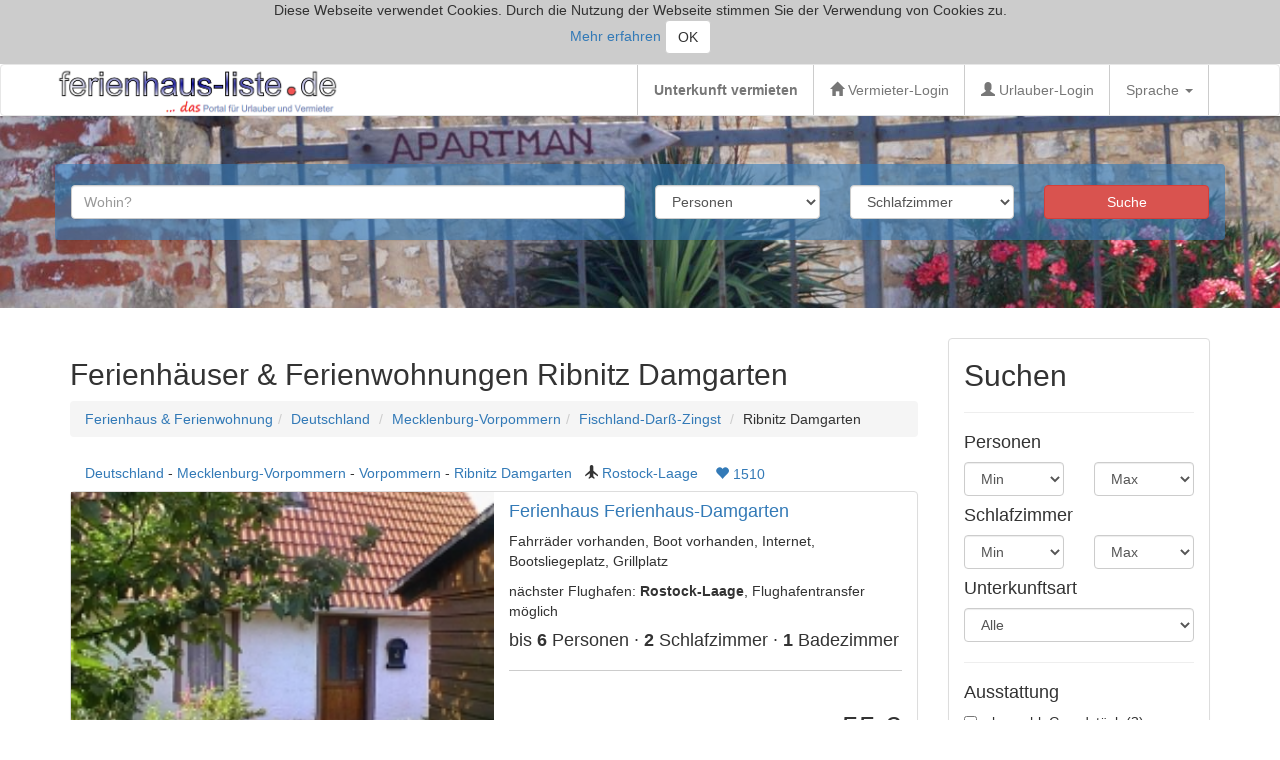

--- FILE ---
content_type: text/html; charset=UTF-8
request_url: https://ferienhaus-liste.de/liste.php?sort=Ribnitz%20Damgarten&gebietnr=1510
body_size: 13129
content:
  
<!DOCTYPE html PUBLIC "-//W3C//DTD HTML 4.01 Transitional//EN">
<html lang="de">
<head>
	<meta http-equiv="content-type" content="text/html; charset=utf-8">
	<meta http-equiv="Content-Language" content="de">

	<title>Ferienwohnung Ferienhaus Ribnitz Damgarten Deutschland Mecklenburg-Vorpommern Vorpommern</title>
	<META NAME="description" CONTENT="Ribnitz Damgarten bietet günstige private Ferienhäuser und Ferienwohnungen. In Vorpommern Mecklenburg-Vorpommern Deutschland mieten Sie günstig eine Privatunterkunft ,">
	<META NAME="keywords" lang="de" CONTENT="ferienhaus Ribnitz Damgarten, ferienwohnung Ribnitz Damgarten, villa Ribnitz Damgarten, bauernhof Ribnitz Damgarten, Landhaus Ribnitz Damgarten, ferienzimmer Ribnitz Damgarten, hotel Ribnitz Damgarten, pension 
	Ribnitz Damgarten, hütte Ribnitz Damgarten, chalet Ribnitz Damgarten, camping Ribnitz Damgarten, unterkunft Ribnitz Damgarten, privatunterkunft Ribnitz Damgarten, mieten, buchen, günstig">

	<meta name="author" content="Ferienhaus-Liste.de">
	<meta name="language" content="de">
	<meta name="robots" content="index, follow">
	<meta name="revisit-after" content="2 days">
	<meta name="page-topic" content="Touristik, Reisen, Ferienhaus">
	<meta name="audience" content="Alle">
	<meta name="classification" content="Ferienhaus, Ferienwohnung, Unterkunft, Urlaub">
	
	<meta property="og:url"           content="https://ferienhaus-liste.de//liste.php?sort=Ribnitz%20Damgarten&gebietnr=1510">
	<meta property="og:type"          content="hotel">
	<meta property="og:title"         content="Ferienwohnung Ferienhaus Ribnitz Damgarten Deutschland Mecklenburg-Vorpommern Vorpommern">
	<meta property="og:description"   content="Ribnitz Damgarten bietet günstige private Ferienhäuser und Ferienwohnungen. In Vorpommern Mecklenburg-Vorpommern Deutschland mieten Sie günstig eine Privatunterkunft ,">
	<meta property="og:image"         content="https://ferienhaus-liste.de/bild/logo.png">
	
	<link rel="shortcut icon" type="image/x-icon" href="favicon.ico">
	<link rel="apple-touch-icon" sizes="120x120" href="/apple-touch-icon-120x120-precomposed.png">
	<link rel="apple-touch-icon" sizes="152x152" href="/apple-touch-icon-152x152-precomposed.png">
		<link rel="alternate" hreflang="de" href="https://ferienhaus-liste.de/liste.php?sort=Ribnitz Damgarten">
		<link rel="alternate" hreflang="en" href="https://ferienhaus-liste.de/en/sp_liste.php?sort=Ribnitz Damgarten">
		<link rel="alternate" hreflang="hr" href="https://ferienhaus-liste.de/hr/sp_liste.php?sort=Ribnitz Damgarten">
		<link rel="alternate" hreflang="fr" href="https://ferienhaus-liste.de/fr/sp_liste.php?sort=Ribnitz Damgarten">
		<link rel="alternate" hreflang="it" href="https://ferienhaus-liste.de/it/sp_liste.php?sort=Ribnitz Damgarten">
		<link rel="alternate" hreflang="lt" href="https://ferienhaus-liste.de/lt/sp_liste.php?sort=Ribnitz Damgarten">
		<link rel="alternate" hreflang="pl" href="https://ferienhaus-liste.de/pl/sp_liste.php?sort=Ribnitz Damgarten">
		<link rel="alternate" hreflang="sk" href="https://ferienhaus-liste.de/sk/sp_liste.php?sort=Ribnitz Damgarten">
		<link rel="alternate" hreflang="cs" href="https://ferienhaus-liste.de/cs/sp_liste.php?sort=Ribnitz Damgarten">
	<meta name="viewport" content="width=device-width, initial-scale=1">
	<link rel="stylesheet" href="js/bootstrap-3.3.6-dist/css/bootstrap.min.css">
	<link rel="stylesheet" href="js/jquery-ui-themes-1.11.4/themes/smoothness/jquery-ui.css">
	<link href="js/shariff-1.24.1/shariff.complete.css" rel="stylesheet">

	<style type="text/css">
		.carousel-inner > .item > img,
		.carousel-inner > .item > a > img {
			//width: 80%;
			margin: auto;
		}

		@media only screen and (min-width:300px) and (max-width: 479px) {
			.galleryhoehe img {
				width: auto;
				height: 240px;
				min-height: 240px;
				max-height: 240px;
			}
			.item img {
				width: auto;
				height: 240px;
			}
		}

		@media only screen and (min-width:480px) and (max-width: 767px) {
			.galleryhoehe img {
				width: auto;
				height: 300px;
				min-height: 300px;
				max-height: 300px;
				//overflow:hidden;
			}
			.item img {
				width: auto;
				height: 300px;
			}
		}

		@media only screen and (min-width:768px) and (max-width: 1023px) { 
			.galleryhoehe img {
				width: auto;
				height: 460px;
				min-height: 460px;
				max-height: 460px;
				//overflow:hidden;
			}
			.item img {
				width: auto;
				height: 460px;
			}
		}	

		@media only screen and (min-width: 1024px) and (max-width: 1279px) {
			.galleryhoehe img {
				width: auto;
				height: 600px;
				min-height: 600px;
				max-height: 600px;
				//overflow:hidden;
			}
			.item img {
				width: auto;
				height: 600px;
			}
			.caption-bottom-left {
				margin-left: 50px;
			}
			.divider-vertical {
				height: 50px;
				border-left: 1px solid #cccccc;
				border-right: 1px solid #FFF;
			}
		} 
		 
		@media only screen and (min-width: 1280px) {
			.galleryhoehe img {
				width: auto;
				height: 700px;
				min-height: 700px;
				max-height: 700px;
				//overflow:hidden;
			}
			.item img {
				width: auto;
				height: 700px;
			}
			.caption-bottom-left {
				margin-left: 100px;
			}
			.divider-vertical {
				height: 50px;
				border-left: 1px solid #cccccc;
				border-right: 1px solid #FFF;
			}
		}

		/* Abdunkeln des Bildschirmes beim Aufruf der Bildergallery */
		.abdunkeln {
			//position: fixed;
			//top: 0px;
			left: 0px;
			height:100%;
			width:100%;
			background-color: #000000;
			opacity: 0.01;
			-ms-filter: "Alpha(Opacity=1)"; /* IE 8 */
			filter:alpha(opacity=1); /* IE5-7 */
			-moz-opacity: 0.0; /* Mozilla */
			z-index:199;
		}

		/*Hervorheben der Bildergallery*/
		.lightBox {
			position:fixed;
			top:0px;
			left:0px;
			z-index:200;
			width:100%;
			height:100%;
		}

		  /* Add a gray background color and some padding to the footer */
		footer {
			background-color: #2f2f2f;
			color: #fff;
			padding: 25px;
		}

		.affix {
			top: 0;
			width: 100%;
		}
		.affix + .container-fluid {
			padding-top: 70px;
		}
		.navbar-brand {
			padding: 0px;
		}
		.navbar-brand>img {
			height: 100%;
			padding: 15px;
			width: auto;
		}
		.zeigelogo .navbar-brand>img {
			padding: 0px 1px;
		}
		
		ul.nav a:hover { 
			background-color: #f4f4f4 !important; 
			color: #5a5a5a !important;
		}
		
		.navbar-default {
			background-color: #ffffff;
			border-color: #E7E7E7;
		}
		
	</style>
	<script src="js/jquery-1.9.1.js" type="text/javascript"></script>
	<script type="text/javascript" src="ferienhaus-liste.js"></script>
	
	<script type="text/javascript">
		function sendeEreignisKopfdaten(){
			var varsuchwert = $("#autocomplete").val();
		  ga("send", "event", "Suchleiste im Kopf", varsuchwert, "test");
		}
	</script>
<!-- Piwik -->
<script type="text/javascript">
  var _paq = _paq || [];
  /* tracker methods like "setCustomDimension" should be called before "trackPageView" */
  _paq.push(['trackPageView']);
  _paq.push(['enableLinkTracking']);
  (function() {
    var u="//ferienhaus-liste.de/analytics/";
    _paq.push(['setTrackerUrl', u+'piwik.php']);
    _paq.push(['setSiteId', '1']);
    var d=document, g=d.createElement('script'), s=d.getElementsByTagName('script')[0];
    g.type='text/javascript'; g.async=true; g.defer=true; g.src=u+'piwik.js'; s.parentNode.insertBefore(g,s);
  })();
</script>
<!-- End Piwik Code -->
</head>
<body>
<div id="cookiehinweis"  style="padding:0px 10px 10px; display:none; background-color:#cccccc; text-align:center;">
Diese Webseite verwendet Cookies. Durch die Nutzung der Webseite stimmen Sie der Verwendung von Cookies zu.<br> 
<a href="datenschutz.php">Mehr erfahren</a> 
<button type="button" class="btn btn-default" onclick="cookiesetzen();">OK</button>
</div>
	<nav class="navbar navbar-default" style="margin-bottom: 0px;">
		<div class="container zeigelogo">
			<div class="navbar-header">
				<button type="button" class="navbar-toggle collapsed" data-toggle="collapse" data-target="#navbarlogout">
					<span class="sr-only">Toggle navigation</span>
					<span class="icon-bar"></span>
					<span class="icon-bar"></span>
					<span class="icon-bar"></span>
				</button>
				<a class="navbar-brand" href="/"><img src="bild/logo.png" alt="Ferienhaus-Liste.de">
				</a>
			</div>



			<div id="navbarlogout" class="navbar-collapse collapse">
				<ul class="nav navbar-nav navbar-right">
					<li class="divider-vertical"></li>
					<li><a href="registrierung.php?piwikrega"><b>Unterkunft vermieten</b></a></li>
					<li class="divider-vertical"></li>
						<li><a href="https://ferienhaus-liste.de/login.php"><span class="glyphicon glyphicon-home"></span> Vermieter-Login</a></li>
					<li class="divider-vertical"></li>
						<li><a href="https://ferienhaus-liste.de/urlauber-login.php"><span class="glyphicon glyphicon-user"></span> Urlauber-Login</a></li>
					<li class="divider-vertical"></li>

				
					<li class="dropdown">
						<a class="dropdown-toggle" data-toggle="dropdown" href="#">Sprache
						<span class="caret"></span></a>
						<ul class="dropdown-menu">
							<li><a href="index.php"><img src="bild/deflagg.gif" width="30" height="20" alt="Deutsch"> Deutsch</a></li>
							<li><a href="en/en-index.php"><img src="bild/gbflagg.jpg" width="30" height="20" alt="English"> English</a></li>
							<li><a href="fr/fr-index.php"><img src="bild/frankreichflagg.jpg" width="30" height="20" alt="Français"> Français</a></li>
							<li><a href="it/it-index.php"><img src="bild/italienflagg.jpg" width="30" height="20" alt="Italiano"> Italiano</a></li>
							<li><a href="hr/hr-index.php"><img src="bild/hrflagg.jpg" width="30" height="20" alt="Hrvatski"> Hrvatski</a></li>
							<li><a href="hu/hu-index.php"><img src="bild/huflagg.jpg" width="30" height="20" alt="Hungary"> Hungary</a></li>	
							<li><a href="lt/lt-index.php"><img src="bild/ltflagg.jpg" width="30" height="20" alt="Lietuvos"> Lietuvos</a></li>
							<li><a href="pl/pl-index.php"><img src="bild/polenflagg.jpg" width="30" height="20" alt="Polski"> Polski</a></li>
							<li><a href="russischindex.htm"><img src="bild/russlandflagg.jpg" width="30" height="20" alt="русский"> русский</a></li>
							<li><a href="sk/sk-index.php"><img src="bild/slowakeiflagg.jpg" width="30" height="20" alt="Slovenčina"> Slovenčina</a></li>
							<li><a href="cs/cs-index.php"><img src="bild/tschflagg.jpg" width="30" height="20" alt="česky"> česky</a></li>
							<li><a href="tuerkindex.htm"><img src="bild/tuerkflagg.jpg" width="30" height="20" alt="Türk"> Türk</a></li>
						</ul>
					</li>					
					
					
					<li class="divider-vertical"></li>
				</ul>
			</div>
			<!--/.nav-collapse -->
		</div>
		<!--/.container-fluid -->
	</nav>

<div class="jumbotron" style="background-color: #fff; background-image: url(bild/jumbotron3.jpg); background-size: cover;">
	<div class="panel container" style="background: rgba(51, 122, 183, 0.6);">
		<div class="row"><br>
				<form method="post" action="liste.php">		
			<div class="col-xs-12 col-sm-6 col-lg-6">

				<input type="text" class="form-control" placeholder="Wohin?" id="autocomplete" name="suchewert">
			</div>
			<div class="col-xs-12 col-sm-2 col-lg-2 suchleiste">
				<select class="form-control" name="personen1" id="personen1">
				<option>Personen</option>
					<option value="2">2+</option>
					<option value="3">3+</option>
					<option value="4">4+</option>
					<option value="5">5+</option>
					<option value="6">6+</option>
					<option value="7">7+</option>
					<option value="8">8+</option>
					<option value="9">9+</option>
					<option value="10">10+</option>
					<option value="11">11+</option>
					<option value="12">12+</option>
					<option value="13">13+</option>
					<option value="14">14+</option>
					<option value="15">15+</option></select>
			</div>			
			<div class="col-xs-12 col-sm-2 col-lg-2 suchleiste">
				<select class="form-control" name="schlafen1" id="schlafen1">
				<option>Schlafzimmer</option>
					<option value="1">1+</option>
					<option value="2">2+</option>
					<option value="3">3+</option>
					<option value="4">4+</option>
					<option value="5">5+</option>
					<option value="6">6+</option>
					<option value="7">7+</option>
					<option value="8">8+</option>
					<option value="9">9+</option>
					<option value="10">10+</option></select>
			</div>

			<div class="col-xs-12 col-sm-2 col-lg-2">
				<span id="one"></span>
				<input type="hidden" name="suchlink" id="suchlink">
				<input type="submit" class="btn btn-block btn-danger" value="Suche" id="anfragesenden" onclick="sendeEreignisKopfdaten()">


			</div>
				</form>			
			<br>&nbsp;
		</div>
	</div>

</div><input type="hidden" value="" id="login_b_email">
<input type="hidden" value="" id="login_idbesucher">
<input type="hidden" value="" id="login_session"><input type="hidden" value="sort=Ribnitz Damgarten" id="linklage">
<input type="hidden" value="" id="linkfilter">
	<div class="container">	
		<div class="row">
			<div class="container zeigefilter" style="display: none;">
			<a href="#" class="btn btn-info zeigefilter_click" role="button"><span class="glyphicon glyphicon-menu-down zeigefilter_click1"></span> Suche verfeinern</a>
			<a href="#" class="loeschefilter" style="display: none;">alle Filter löschen</a>
			</div>
			
			<div class="col-xs-12 col-sm-4 col-md-3 col-lg-3 pull-right">			
				<div class="container-fluid panel panel-default zeigefilter1">
				
					<div class="row">
						<div class="col-xs-12 col-sm-12 col-md-12 col-lg-12">
							<h2>Suchen</h2>
							<a href="#" class="loeschefilter" style="display: none;">alle Filter löschen</a>

							<hr>
							
							<h4>Personen</h4>
							<div class="row">								
								<div class="col-xs-6 col-sm-6 col-md-6 col-lg-6">
									<select class="form-control setzefilter" name="personen1">
									<option value="">Min</option>
									<option value="2" >2+</option>
									<option value="3" >3+</option>
									<option value="4" >4+</option>
									<option value="5" >5+</option>
									<option value="6" >6+</option>
									<option value="7" >7+</option>
									<option value="8" >8+</option>
									<option value="9" >9+</option>
									<option value="10" >10+</option>
									<option value="11" >11+</option>
									<option value="12" >12+</option>
									<option value="13" >13+</option>
									<option value="14" >14+</option>
									<option value="15" >15+</option>
									</select> 
								</div>
								<div class="col-xs-6 col-sm-6 col-md-6 col-lg-6">
									<select class="form-control setzefilter" name="personen2">
									<option value="">Max</option>
									<option value="3" >3</option>
									<option value="4" >4</option>
									<option value="5" >5</option>
									<option value="6" >6</option>
									<option value="7" >7</option>
									<option value="8" >8</option>
									<option value="9" >9</option>
									<option value="10" >10</option>
									<option value="11" >11</option>
									<option value="12" >12</option>
									<option value="13" >13</option>
									<option value="14" >14</option>
									<option value="15" >15</option>
									<option value="16" >15+</option>
									</select>
								</div>
							</div>
							


							<h4>Schlafzimmer</h4>
							<div class="row">								
								<div class="col-xs-6 col-sm-6 col-md-6 col-lg-6">
									<select class="form-control setzefilter" name="schlafen1">
									<option value="">Min</option>
									<option value="1" >1+</option>
									<option value="2" >2+</option>
									<option value="3" >3+</option>
									<option value="4" >4+</option>
									<option value="5" >5+</option>
									<option value="6" >6+</option>
									<option value="7" >7+</option>
									<option value="8" >8+</option>
									<option value="9" >9+</option>
									<option value="10" >10+</option>
									</select> 
								</div>
								<div class="col-xs-6 col-sm-6 col-md-6 col-lg-6">
									<select class="form-control setzefilter" name="schlafen2">
									<option value="">Max</option>
									<option value="2" >2</option>
									<option value="3" >3</option>
									<option value="4" >4</option>
									<option value="5" >5</option>
									<option value="6" >6</option>
									<option value="7" >7</option>
									<option value="8" >8</option>
									<option value="9" >9</option>
									<option value="10" >10</option>
									<option value="11" >11+</option>
									</select>
								</div>
							</div>

							<h4>Unterkunftsart</h4>
							<div class="row">								
								<div class="col-xs-12 col-sm-12 col-md-12 col-lg-12">
									<select class="form-control setzefilter" name="vobjekttyp">
										<option value="">Alle</option>
										<option value="Ferienhaus" >Ferienhaus (1)</option>
										<option value="Ferienwohnung"   >Ferienwohnung (2)</option>
										<option value="Ferienzimmer"   disabled>Ferienzimmer (0)</option>
										<option value="Camping"   disabled>Camping (0)</option>
										<option value="Bauernhof"   disabled>Bauernhof (0)</option>
										<option value="Boot"   disabled>Boot (0)</option>
										<option value="Burg"   disabled>Burg (0)</option>
										<option value="Charlet"   disabled>Charlet (0)</option>
										<option value="Hotel"   disabled>Hotel (0)</option>
										<option value="Hütte"   disabled>Hütte (0)</option>
										<option value="Landhaus"   disabled>Landhaus (0)</option>
										<option value="Mobilheim"   disabled>Mobilheim (0)</option>		
										<option value="Pension"   disabled>Pension (0)</option>
										<option value="Villa"   disabled>Villa (0)</option>
									</select> 
								</div>
							</div>
							
							<hr>
							<h4>Ausstattung</h4>
							<div class="checkbox">
								<label><input type="checkbox" class="ausstattung" name="abgeschlossen" >abgeschl. Grundstück (3)</label>
							</div>
							<div class="checkbox">
								<label><input type="checkbox" class="ausstattung" name="badewanne"  disabled>Badewanne (0)</label>
							</div>
							<div class="checkbox">
								<label><input type="checkbox" class="ausstattung" name="bettwaesche" >Bettwäsche vorhanden (3)</label>
							</div>
							<div class="checkbox">
								<label><input type="checkbox" class="ausstattung" name="garage"  disabled>Garage (0)</label>
							</div>
							<div class="checkbox">
								<label><input type="checkbox" class="ausstattung" name="gemeinschaftspool"  disabled>Gemeinschaftspool (0)</label>
							</div>
							<div class="checkbox">
								<label><input type="checkbox" class="ausstattung" name="geschirrspueler"  disabled>Geschirrspüler (0)</label>
							</div>
							<div class="checkbox">
								<label><input type="checkbox" class="ausstattung" name="e_grillplatz" >Grillplatz (3)</label>
							</div>
							<div class="checkbox">
								<label><input type="checkbox" class="ausstattung" name="handtuecher" >Handtücher vorhanden (3)</label>
							</div>
							<div class="checkbox">
								<label><input type="checkbox" class="ausstattung" name="internet" >Internet (2)</label>
							</div>
							<div class="checkbox">
								<label><input type="checkbox" class="ausstattung" name="kamin"  disabled>Kamin (0)</label>
							</div>
							<div class="checkbox">
								<label><input type="checkbox" class="ausstattung" name="e_klimaanlage"  disabled>Klimaanlage (0)</label>
							</div>
							<div class="checkbox">
								<label><input type="checkbox" class="ausstattung" name="meerblick"  disabled>Meer- / Seeblick (0)</label>
							</div>
							<div class="checkbox">
								<label><input type="checkbox" class="ausstattung" name="e_nichtraucher"  disabled>Nichtraucher-Unterkunft (0)</label>
							</div>
							<div class="checkbox">
								<label><input type="checkbox" class="ausstattung" name="privaterpool"  disabled>privater Pool (0)</label>
							</div>
							<div class="checkbox">
								<label><input type="checkbox" class="ausstattung" name="rollstuhl"  disabled>Rollstuhlgerecht (0)</label>
							</div>
							<div class="checkbox">
								<label><input type="checkbox" class="ausstattung" name="sat" >Sat/Kabel TV (3)</label>
							</div>
							<div class="checkbox">
								<label><input type="checkbox" class="ausstattung" name="sauna" >Sauna (2)</label>
							</div>
							<div class="checkbox">
								<label><input type="checkbox" class="ausstattung" name="waschmaschine" >Waschmaschine (1)</label>
							</div>
							<div class="checkbox">
								<label><input type="checkbox" class="ausstattung" name="whirlpool"  disabled>Whirlpool (0)</label>
							</div>
							<hr>
							<h4>Geeignet für</h4>
							<div class="checkbox">
								<label><input type="checkbox" class="ausstattung" name="haustiere"  disabled>Haustiere (0)</label>
							</div>
							<div class="checkbox">
								<label><input type="checkbox" class="ausstattung" name="kinderbett" >Kinder willkommen (3)</label>
							</div>
							<div class="checkbox">
								<label><input type="checkbox" class="ausstattung" name="e_senior"  disabled>Senioren geeignet (0)</label>
							</div>
							<hr>
							<h4>Extras</h4>
							<div class="checkbox">
								<label><input type="checkbox" class="ausstattung" name="zhund"  disabled>Betreuung Hund/Katze (0)</label>
							</div>
							<div class="checkbox">
								<label><input type="checkbox" class="ausstattung" name="e_boot" >Boot vorhanden (3)</label>
							</div>
							<div class="checkbox">
								<label><input type="checkbox" class="ausstattung" name="liegeplatz" >Bootsliegeplatz (2)</label>
							</div>
							<div class="checkbox">
								<label><input type="checkbox" class="ausstattung" name="e_fahrraeder" >Fahrräder vorhanden (2)</label>
							</div>
							<div class="checkbox">
								<label><input type="checkbox" class="ausstattung" name="transferflug" >Flughafentransfer (2)</label>
							</div>
							<div class="checkbox">
								<label><input type="checkbox" class="ausstattung" name="zkind"  disabled>Kinderbetreuung (0)</label>
							</div>
							
							<div class="checkbox">
								<label><input type="checkbox" class="ausstattung" name="slastminute"  disabled>Sonderangebote (0)</label>
							</div>
							
							<hr>
							<h4>Verpflegung</h4>
							<div class="checkbox">
								<label><input type="checkbox" class="ausstattung" name="e_broetchen"  disabled>Brötchenservice (0)</label>
							</div>
							<div class="checkbox">
								<label><input type="checkbox" class="ausstattung" name="fruehstueck"  disabled>Frühstück (0)</label>
							</div>
							<div class="checkbox">
								<label><input type="checkbox" class="ausstattung" name="halbpension"  disabled>Halbpension (0)</label>
							</div>
							<div class="checkbox">
								<label><input type="checkbox" class="ausstattung" name="vollpension"  disabled>Vollpension (0)</label>
							</div>


							<hr>
							<h4>Freizeit</h4>
							<div class="checkbox">
								<label><input type="checkbox" class="ausstattung" name="ztour"  disabled>Abenteuertouren (0)</label>
							</div>
							<div class="checkbox">
								<label><input type="checkbox" class="ausstattung" name="zangel"  disabled>Angeltouren (0)</label>
							</div>
							<div class="checkbox">
								<label><input type="checkbox" class="ausstattung" name="zbesich"  disabled>geführte Besichtigungen (0)</label>
							</div>
							<div class="checkbox">
								<label><input type="checkbox" class="ausstattung" name="zgesund"  disabled>Gesundheit (0)</label>
							</div>
							<div class="checkbox">
								<label><input type="checkbox" class="ausstattung" name="zkoch"  disabled>Kochkurse (0)</label>
							</div>
							<div class="checkbox">
								<label><input type="checkbox" class="ausstattung" name="zkur"  disabled>Kuren (0)</label>
							</div>
							<div class="checkbox">
								<label><input type="checkbox" class="ausstattung" name="zmal"  disabled>Mal-/Kunstkurse (0)</label>
							</div>
							<div class="checkbox">
								<label><input type="checkbox" class="ausstattung" name="zsport"  disabled>Sportkurse (0)</label>
							</div>
							<div class="checkbox">
								<label><input type="checkbox" class="ausstattung" name="zsprach"  disabled>Sprachkurse (0)</label>
							</div>
							<div class="checkbox">
								<label><input type="checkbox" class="ausstattung" name="zwell"  disabled>Wellness (0)</label>
							</div>


						</div>
					</div>
				</div>
			</div>
			<div class="col-xs-12 col-sm-8 col-md-9 col-lg-9">
					<div class="container-fluid" style="padding: 0px;">
						<h2>Ferienhäuser &amp; Ferienwohnungen  Ribnitz Damgarten</h2>
						<ul class="breadcrumb"><li>
						<a href="/" title="Ferienhäuser und Ferienwohnungen">Ferienhaus &amp; Ferienwohnung</a></li><li><a href="liste.php?sland=110">Deutschland</a></li>
						<li><a href="liste.php?sregion=80">Mecklenburg-Vorpommern</a></li><li><a href="liste.php?sgebiet=1380">Fischland-Darß-Zingst</a></li>
						<li>Ribnitz Damgarten</li></ul>
					</div>
				<div class="container-fluid" style="padding: 0px;">
						<div class="container-fluid">
						<div class="row">
							<div class="col-xs-12 col-sm-12 col-md-12 col-lg-12">
								<a href="liste.php?sland=110" title="Ferienhäuser und Ferienwohnungen Deutschland">Deutschland</a> - <a href="liste.php?sregion=80" title="Ferienhäuser und Ferienwohnungen Mecklenburg-Vorpommern">Mecklenburg-Vorpommern</a> - 
								<a href="liste.php?sgebiet=1510" title="Ferienhäuser und Ferienwohnungen Vorpommern">Vorpommern</a> - <a href="liste.php?sort=Ribnitz Damgarten" title="Ferienhäuser und Ferienwohnungen Ribnitz Damgarten">Ribnitz Damgarten</a> 
								&nbsp;&nbsp;<span class="glyphicon glyphicon-plane"></span> <a href="liste.php?sflughafen=Rostock-Laage&amp;flughafenregionnr=80" title="zeige alle Unterkünfte mit Anreise über Flughafen Rostock-Laage in Deutschland">Rostock-Laage</a>
								<button type="button" data-toggle="tooltip" class="merken btn btn-link class-right" name="1510" >
								<span class="glyphicon glyphicon-heart"></span> 1510 
								</button>								
							</div>
						</div>					
							<div class="row panel panel-default overout">
						
								<div class="col-xs-12 col-sm-6 col-md-6 col-lg-6 panel-body" style="padding: 0px;"><a href="liste_detail.php?idanzeige=1510" title="Ferienhaus  Ribnitz Damgarten, Vorpommern Mecklenburg-Vorpommern Deutschland" target="_blank">

									<div style="width: 100%;
									height: 285px;
									background-image: url(bildup/1510_12_norm.jpg);
									background-repeat: no-repeat;
									background-position: center center;
									-webkit-background-size: cover;
									-moz-background-size: cover;
									-o-background-size: cover;
									background-size: cover;		
									overflow:hidden;
									left:0px;top:0px;" class="img-responsive">
									</div>											
							
									</a>
								</div>
								<div class="col-xs-12 col-sm-6 col-md-6 col-lg-6" onclick="zeigeobjekt(this.id)" id="z1510">
									<h4><a href="liste_detail.php?idanzeige=1510" title="Deutschland Mecklenburg-Vorpommern Vorpommern Ferienhaus 6 Betten 2 Schlafzimmer 1 Badezimmer, Fahrräder vorhanden, Boot vorhanden, Internet, Bootsliegeplatz, Grillplatz im Urlaubsort Ribnitz Damgarten" target="_blank">
									Ferienhaus Ferienhaus-Damgarten</a></h4>

									<p>Fahrräder vorhanden, Boot vorhanden, Internet, Bootsliegeplatz, Grillplatz</p><p>nächster Flughafen: <strong>Rostock-Laage</strong>, Flughafentransfer möglich</p>
									<h4>bis <strong>6</strong> Personen  &#183; <strong>2</strong> Schlafzimmer &#183; <strong>1</strong> Badezimmer</h4><hr style="border-top: 1px solid #ccc;">
									<div class="row">
										<div class="col-xs-12 col-sm-7 col-md-7 col-lg-7">
											
										</div>
										<div class="col-xs-12 col-sm-5 col-md-5 col-lg-5 text-right">
											<h2><small>ab</small> 
								55 €<br><small><small>pro Nacht</small></small></h2>
										</div>
									</div>
								</div>
							</div>
						</div><br>
						<div class="container-fluid">
						<div class="row">
							<div class="col-xs-12 col-sm-12 col-md-12 col-lg-12">
								<a href="liste.php?sland=110" title="Ferienhäuser und Ferienwohnungen Deutschland">Deutschland</a> - <a href="liste.php?sregion=80" title="Ferienhäuser und Ferienwohnungen Mecklenburg-Vorpommern">Mecklenburg-Vorpommern</a> - 
								<a href="liste.php?sgebiet=1380" title="Ferienhäuser und Ferienwohnungen Fischland-Darß-Zingst">Fischland-Darß-Zingst</a> - <a href="liste.php?sort=Ribnitz Damgarten" title="Ferienhäuser und Ferienwohnungen Ribnitz Damgarten">Ribnitz Damgarten</a> 
								&nbsp;&nbsp;<span class="glyphicon glyphicon-plane"></span> <a href="liste.php?sflughafen=Rostock-Laage&amp;flughafenregionnr=80" title="zeige alle Unterkünfte mit Anreise über Flughafen Rostock-Laage in Deutschland">Rostock-Laage</a>
								<button type="button" data-toggle="tooltip" class="merken btn btn-link class-right" name="1511" >
								<span class="glyphicon glyphicon-heart"></span> 1511 
								</button>								
							</div>
						</div>					
							<div class="row panel panel-default overout">
						
								<div class="col-xs-12 col-sm-6 col-md-6 col-lg-6 panel-body" style="padding: 0px;"><a href="liste_detail.php?idanzeige=1511" title="Ferienwohnung 6 Betten 2 Schlafzimmer 1 Badezimmer Ribnitz Damgarten, Fischland-Darß-Zingst Mecklenburg-Vorpommern Deutschland" target="_blank">

									<div style="width: 100%;
									height: 285px;
									background-image: url(bildup/1511_1172347931_1_norm.jpg);
									background-repeat: no-repeat;
									background-position: center center;
									-webkit-background-size: cover;
									-moz-background-size: cover;
									-o-background-size: cover;
									background-size: cover;		
									overflow:hidden;
									left:0px;top:0px;" class="img-responsive">
									</div>											
							
									</a>
								</div>
								<div class="col-xs-12 col-sm-6 col-md-6 col-lg-6" onclick="zeigeobjekt(this.id)" id="z1511">
									<h4><a href="liste_detail.php?idanzeige=1511" title="Deutschland Mecklenburg-Vorpommern Fischland-Darß-Zingst Ferienwohnung 5 Betten 1 Schlafzimmer 1 Badezimmer, Fahrräder vorhanden, Boot vorhanden, Internet, Bootsliegeplatz, Waschmaschine, Grillplatz im Urlaubsort Ribnitz Damgarten" target="_blank">
									Ferienwohnung Ferienwohnung-Damgarten</a></h4>

									<p>Fahrräder vorhanden, Boot vorhanden, Internet, Bootsliegeplatz, Waschmaschine, Grillplatz</p><p>nächster Flughafen: <strong>Rostock-Laage</strong>, Flughafentransfer möglich</p>
									<h4>bis <strong>5</strong> Personen  &#183; <strong>1</strong> Schlafzimmer &#183; <strong>1</strong> Badezimmer</h4><hr style="border-top: 1px solid #ccc;">
									<div class="row">
										<div class="col-xs-12 col-sm-7 col-md-7 col-lg-7">
											
										</div>
										<div class="col-xs-12 col-sm-5 col-md-5 col-lg-5 text-right">
											<h2><small>ab</small> 
								45 €<br><small><small>pro Nacht</small></small></h2>
										</div>
									</div>
								</div>
							</div>
						</div><br>
						<div class="container-fluid">
						<div class="row">
							<div class="col-xs-12 col-sm-12 col-md-12 col-lg-12">
								<a href="liste.php?sland=110" title="Ferienhäuser und Ferienwohnungen Deutschland">Deutschland</a> - <a href="liste.php?sregion=80" title="Ferienhäuser und Ferienwohnungen Mecklenburg-Vorpommern">Mecklenburg-Vorpommern</a> - 
								<a href="liste.php?sgebiet=1510" title="Ferienhäuser und Ferienwohnungen Vorpommern">Vorpommern</a> - <a href="liste.php?sort=Ribnitz Damgarten" title="Ferienhäuser und Ferienwohnungen Ribnitz Damgarten">Ribnitz Damgarten</a> 
								&nbsp;&nbsp;nächster Flughafen: <strong>Rostock-Laage</strong>, Flughafentransfer möglich
								<button type="button" data-toggle="tooltip" class="merken btn btn-link class-right" name="1678" >
								<span class="glyphicon glyphicon-heart"></span> 1678 
								</button>								
							</div>
						</div>					
							<div class="row panel panel-default overout">
						
								<div class="col-xs-12 col-sm-6 col-md-6 col-lg-6 panel-body" style="padding: 0px;"><a href="liste_detail.php?idanzeige=1678" title="Ferienwohnung 5 Betten 1 Schlafzimmer 1 Badezimmer Ribnitz Damgarten, Vorpommern Mecklenburg-Vorpommern Deutschland" target="_blank">

									<div style="width: 100%;
									height: 285px;
									background-image: url(bildup/1678_pict0045_norm.jpg);
									background-repeat: no-repeat;
									background-position: center center;
									-webkit-background-size: cover;
									-moz-background-size: cover;
									-o-background-size: cover;
									background-size: cover;		
									overflow:hidden;
									left:0px;top:0px;" class="img-responsive">
									</div>											
							
									</a>
								</div>
								<div class="col-xs-12 col-sm-6 col-md-6 col-lg-6" onclick="zeigeobjekt(this.id)" id="z1678">
									<h4><a href="liste_detail.php?idanzeige=1678" title="Deutschland Mecklenburg-Vorpommern Vorpommern Ferienwohnung 5 Betten 2 Schlafzimmer 1 Badezimmer, Boot vorhanden, Grillplatz im Urlaubsort Ribnitz Damgarten" target="_blank">
									Ferienwohnung Ferienwohnung Holtacker</a></h4>

									<p>Boot vorhanden, Grillplatz</p>
									<h4>bis <strong>5</strong> Personen  &#183; <strong>2</strong> Schlafzimmer &#183; <strong>1</strong> Badezimmer</h4><hr style="border-top: 1px solid #ccc;">
									<div class="row">
										<div class="col-xs-12 col-sm-7 col-md-7 col-lg-7">
											
										</div>
										<div class="col-xs-12 col-sm-5 col-md-5 col-lg-5 text-right">
											<h2><small>ab</small> 
								40 €<br><small><small>pro Nacht</small></small></h2>
										</div>
									</div>
								</div>
							</div>
						</div><br><p>1 von 1 </p>
				</div>
			</div>
		</div>
	</div>
			
			<!-- ANFANG Modal Auswahl Login oder Registrierung -->

			<div class="modal fade" id="pruefeStatus" role="dialog">
				<div class="modal-dialog">

					<!-- Modal content-->
					<div class="modal-content">
						<div class="modal-header">
							<button type="button" class="close" data-dismiss="modal">&times;</button>
							<h3 class="modal-title">Objekt merken</h3>
							<small>Logge Dich ein, um das Objekt Deiner Merkliste hinzu zufügen. Wenn Du noch keinen Zugang hast, dann registriere Dich.</small>
						</div>
				
						<div class="modal-body">
								
							<div class="container-fluid" id="pruefeStatus1">				
								<div class="row">					

									<div style="border-right: 1px solid #cccccc; padding: 10px; " class="col-xs-12 col-sm-6 col-md-6 col-lg-6">
										<h4 style="font-weight: normal;">Login</h4>
																
										<div class="row">
											<div class="col-xs-12 col-sm-12 col-md-12 col-lg-12">
												<div class="form-group">
													<input style="margin:0px;" type="email" class="form-control"  id="gast_email" value="" name="gast_email" placeholder="Email-Adresse" maxlength="50" required>
												</div>
											</div>
											<div class="col-xs-12 col-sm-12 col-md-12 col-lg-12">
												<div class="form-group">
													<input style="margin:0px;" type="password" class="form-control"  id="gast_passwort" value="" name="gast_passwort" placeholder="Passwort" maxlength="20" minlength="3" required>
												</div>
											</div>
											<div class="col-xs-12 col-sm-12 col-md-12 col-lg-12">
												<div class="checkbox">
													<label><input type="checkbox" name="angemeldet_bleiben" value="1"> Angemeldet bleiben</label>
												</div>
											</div>
											<div class="col-xs-12 col-sm-12 col-md-12 col-lg-12" style="text-align: center; margin-top: 20px;">
												<div class="form-group">
													<input type="submit" class="btn-lg btn-block btn-danger" value="Login" name="pruefelogin" id="pruefelogin">
												</div>
											</div>											
										</div>

										<p style="font-size: small;"><br><a href="urlauber-vergessen.php">Passwort vergessen?</a></p>
									</div>
									<div style="padding: 10px;" class="col-xs-12 col-sm-12 col-md-6 col-lg-6">
										<h4>Zum ersten mal hier?</h4>
										<div class="row">
											<div class="col-xs-12 col-sm-12 col-md-12 col-lg-12" style="text-align: center; margin-top: 20px;">
												<div class="form-group">
													<input type="button" class="btn-lg btn-block btn-danger" value="Registrieren"  data-dismiss="modal" data-toggle="modal" data-target="#registrieren">
												</div>
											</div>											
										</div>
									</div>
								</div>
							</div>											
						</div>	

						<div class="modal-footer">
							<button type="button" class="btn btn-default" data-dismiss="modal">Schließen</button>
						</div>
					</div>
				</div>
			</div>

			<!-- ENDE Modal Auswahl Login oder Registrierung -->
			<!-- ANFANG Modal Registrierung -->
			<div class="modal fade" id="registrieren" role="dialog">
				<div class="modal-dialog">
					<div class="modal-content">
						<div class="modal-header">
							<button type="button" class="close" data-dismiss="modal">&times;</button>
							<h3 class="modal-title">Registrieren</h3>
							Erstelle ein kostenloses Urlauber-Konto.
						</div>
					
						<div class="modal-body">
							<div class="container-fluid" id="registrieren1">
								<div class="row">
									<div class="col-xs-12 col-sm-12 col-md-12 col-lg-12">
										<div class="form-group">Vorname
											<input style="margin:0px;" type="text" class="form-control"  id="gast_vorname" value="" name="gast_vorname" placeholder="Vorname" maxlength="25" required>
										</div>
									</div>
									<div class="col-xs-12 col-sm-12 col-md-12 col-lg-12">
										<div class="form-group">Nachname
											<input style="margin:0px;" type="text" class="form-control"  id="gast_nachname" value="" name="gast_nachname" placeholder="Nachname" maxlength="50" required>
										</div>
									</div>
									<div class="col-xs-12 col-sm-12 col-md-12 col-lg-12">
										<div class="form-group">Email-Adresse
											<input style="margin:0px;" type="email" class="form-control"  id="gast_email1" value="" name="gast_email1" placeholder="Email-Adresse" maxlength="50" required>
										</div>
									</div>
									<div class="col-xs-12 col-sm-12 col-md-12 col-lg-12">
										<div class="form-group">Passwort
											<input style="margin:0px;" type="password" class="form-control"  id="gast_passwort1" value="" name="gast_passwort1" placeholder="Wähle ein Passwort mit mind. 5 Zeichen" maxlength="20" minlength="5" required>
										</div>
									</div>

									<div class="col-xs-12 col-sm-12 col-md-12 col-lg-12">
										<div class="form-group">
											<input type="checkbox" name="gast_newsletter" id="gast_newsletter"><label for="gast_newsletter" style="font-size: medium; font-weight: normal; margin-top: 15px; margin-left: 15px;"> 
											Ich möchte den Newsletter mit Angeboten und Insider-Tipps erhalten.</label>
										</div>
									</div>
									<div class="col-xs-12 col-sm-12 col-md-12 col-lg-12">
										<div class="form-group">
											<input type="submit" class="btn-lg btn-block btn-danger" value="Registrieren" name="prueferegistrieren" id="prueferegistrieren">
										</div>
									</div>
								</div>
							</div>	
						</div>			



						<div class="modal-footer">
							<span style="float:left;">Schon registriert? <button type="button" class="btn btn-default" data-toggle="modal" data-dismiss="modal" data-target="#pruefeStatus">Login</button></span>
							<span style="float: right;"><button type="button" class="btn btn-default" data-dismiss="modal">Schließen</button></span>
						</div>
					</div>
				</div>
			</div>
			<!-- ENDE Modal Registrierung -->			
<script src="js/jquery-1.9.1.js" type="text/javascript"></script>
<script src="js/jquery-ui-1.10.3.custom.js" type="text/javascript"></script>
<script src="js/bootstrap-3.3.6-dist/js/bootstrap.min.js" type="text/javascript"></script>

<script type="text/javascript">

	$( "div.overout" )
	  .mouseover(function() {
		$( this ).css({"background-color":"#f5f5f5", "box-shadow":"1px 2px 5px #000000", "cursor":"hand"});
	  })
	  .mouseout(function() {
		$( this ).css({"background-color":"", "box-shadow":""});
	  });

	function zeigeobjekt(id) {
		//alert("wert: " + id);
		var id1 = id.substring(1, 7);
		window.open("liste_detail.php?idanzeige=" + id1 + "", "_blank");
	}
			



	//Objekt der Merkliste hinzufügen, wenn Nutzer angemeldet ist
	$(".merken").click(function() {
		//prüfen, ob Nutzer in Urlauber-Bereich eingeloggt ist
		var var_login_b_email = $("#login_b_email").val();
		var var_login_idbesucher = $("#login_idbesucher").val();
		var var_login_session = $("#login_session").val();
		
		if ( var_login_b_email != "" && var_login_idbesucher != "" && var_login_session != "" ) {
			//Nutzer ist eingeloggt, Objekt der Merkliste hinzufügen
			var obj = $(this);
			var vonidanzeige = $(this).attr("name");
			//alert("objekt: " + vonidanzeige + " email: " + var_login_b_email + " idbesucher: " + var_login_idbesucher + " session " + var_login_session);
			$.ajax({
				url: "speicher-merkliste.php",
				type: "post",
				data: {"vonidanzeige": vonidanzeige},
				success: function(data, status) 
				{
					// data: enthält eine Kennnummer, welche die aufgerufene Datei als Ergebnis zurückliefert.
					// status: enthält success bei erfolgreichem Aufruf der Datei
					//alert("data: " + data );
					obj.css("color", "#5cb85c");
					if ( data == 1 ) {
						//alert("Das Objekt wurde Deiner Merkliste hinzugefügt.");
					}					

					
				},
				error: function(xhr, desc, err) {
					console.log(xhr);
					console.log("Details: " + desc + "\nError:" + err);
				}
			}); // end ajax call
			
			
			
		} else {
			$("#pruefeStatus").modal("show");
		}
	});

	
	$("#prueferegistrieren").click(function() {
		$("#pruefeStatusInfo").remove();
		var gast_vorname = $("#gast_vorname").val();
		var gast_nachname = $("#gast_nachname").val();
		var gast_email1 = $("#gast_email1").val();
		var gast_passwort1 = $("#gast_passwort1").val();
		var gast_newsletter = $("#gast_newsletter").prop("checked");
		if ( gast_newsletter ) { gast_newsletter = 1; } else { gast_newsletter = 9; }
		
		var regex = /^([a-zA-Z0-9_.+-])+\@(([a-zA-Z0-9-])+\.)+([a-zA-Z0-9]{2,4})+$/;
		var m = regex.test(gast_email1);
		var n = $("#gast_passwort1").val().length;
		
		if ( gast_vorname == "" ) { var fehler = "Der Vorname fehlt!"; $("#gast_vorname").focus();
		} else if ( gast_nachname == "" ) { var fehler = "Der Nachname fehlt!"; $("#gast_nachname").focus();
		} else if ( !m ) { var fehler = "Die Email-Adresse ist falsch oder fehlt! "; $("#gast_email1").focus();
		} else if ( n < 5 ) { var fehler = "Das Passwort muss mindestens 5 Zeichen haben!"; $("#gast_passwort1").focus(); }

		//alert("vorname: " + gast_vorname + " Nachname: " + gast_nachname + " email: " + gast_email1 + " passwort: " + gast_passwort1 + " newsletter: " + gast_newsletter);
	
		if ( m && n > 4 && gast_vorname != "" && gast_nachname != "" ) {
			//jetzt registrieren
			//alert("registrieren");
			$.ajax({
				url: "speicher-registrierung.php",
				type: "post",
				data: {"gast_email": gast_email1, "gast_passwort": gast_passwort1, "gast_vorname": gast_vorname, "gast_nachname": gast_nachname, "gast_newsletter": gast_newsletter },
				success: function(data, status) 
				{
					// data: enthält eine Kennnummer, welche die aufgerufene Datei als Ergebnis zurückliefert.
					// status: enthält success bei erfolgreichem Aufruf der Datei
					// 1: Registrierung wurde durchgeführt, der Nutzer hat eine Email mit Bestätigungslink erhalten
					// 2: der Nutzer ist bereits registriert und seine Registrierung ist bestätigt. Der Nutzer kann sich sofort einloggen.
					// 3: der Nutzer ist bereits registriert. Die Registrierung ist jedoch noch nicht bestätigt. Der Nutzer hat eine Mail mit dem Bestätigungslink nochmals erhalten.
					// 4: die Email ist im Spam-Ordner enthalten

					//alert("registrieren data: " + data );
				
					if ( data == 1 ) {
						//Registrierung wurde durchgeführt
						$("#registrieren1").html("<div class=\"alert alert-success\"><h4>Vielen Dank für Deine Registrierung.<\/h4>Eine Email mit einem Bestätigungslink wurde an Deine Email-Adresse " + gast_email1 + " gesendet. Bitte klicke auf den Link in der Email und Dein Zugang wird freigeschaltet.<br>Sollte sich die Email nicht in Deinem Posteingang befinden, dann schau auch in Deinem Spam-Ordner nach.<\/div>");
					}
					if ( data == 2 ) {
						// Kunde ist bereits registriert und hat bestätigt. Er kann sich sofort einloggen.
						$("<div class=\"alert alert-success\" id=\"pruefeStatusInfo\"><h4>Du bist bereits registriert!<\/h4>Logge Dich mit Deinen Zugangsdaten in den Urlauber-Bereich ein.<\/div>").insertBefore("#registrieren1");
					}
					if ( data == 3 ) {
						// Kunde ist registriert, aber noch nicht bestätigt
						$("<div class=\"alert alert-danger\" id=\"pruefeStatusInfo\"><h4>Bitte bestätige Deine Registrierung!<\/h4>Du kannst dich erst einloggen, wenn Du Deine Registrierung bestätigt hast. Es wurde eine Email mit einem Bestätigungslink an Deine Email-Adresse <strong>" + gast_email1 + "<\/strong> gesendet. Bitte klicke auf den Link in der Email und Dein Zugang wird sofort freigeschaltet.<\/div>").insertBefore("#registrieren1");
					}
					if ( data == 4 ) {
						//die Email ist im Spam-Ordner enthalten
						$("<div class=\"alert alert-danger\" id=\"pruefeStatusInfo\"><h4>SPAM!<\/h4>Deine Email ist in unserer Spam-Liste enthalten. Falls Du der Meinung bist, dass dies ein Fehler ist, dann schreibe uns.<\/div>").insertBefore("#registrieren1");
					}
					
				},
				error: function(xhr, desc, err) {
					console.log(xhr);
					console.log("Details: " + desc + "\nError:" + err);
				}
			}); // end ajax call
			
		} else {
			//Meldung, dass Eingabefehler existiert
			$("<div class=\"alert alert-danger\" id=\"pruefeStatusInfo\"><h4>" + fehler + "<\/h4><\/div>").insertBefore("#registrieren1");
		}
	});

	
	$("#pruefelogin").click(function() {
		$("#pruefeStatusInfo").remove();
		var gast_email = $("#gast_email").val();
		var gast_passwort = $("#gast_passwort").val();
		var angemeldet_bleiben = $("#angemeldet_bleiben").val();
		var regex = /^([a-zA-Z0-9_.+-])+\@(([a-zA-Z0-9-])+\.)+([a-zA-Z0-9]{2,4})+$/;
		var m = regex.test(gast_email);
		var n = $("#gast_passwort").val().length;
		if ( !m ) { var fehler = "Die Email-Adresse ist falsch! "; $("#gast_email").focus();	
		} else if ( n < 5 ) { var fehler = "Das Passwort muss mindestens 5 Zeichen haben!"; $("#gast_passwort").focus(); }
	
		if ( m && n > 4 ) {
			//jetzt einloggen
			//alert("einloggen");
			$.ajax({
				url: "liste-urlauber-login.php",
				type: "post",
				data: {"gast_email": gast_email, "gast_passwort": gast_passwort, "angemeldet_bleiben": angemeldet_bleiben},
				success: function(data, status) 
				{
					// data: enthält eine Kennnummer, welche die aufgerufene Datei als Ergebnis zurückliefert.
					// status: enthält success bei erfolgreichem Aufruf der Datei
					// NULL: wenn kein Ergebnis geliefert wurde
					// 0: die Registrierungsdaten sind unvollständig oder falsch.
					// 1: Email und Passwort richt. Erfolgreich eingeloggt. Sessions eingetragen: login_b_email, login_idbesucher, login_session
					// 2: Fehler: Email vorhanden, jedoch Registrierung noch nicht bestätigt. Kunde hat nochmals Email erhalten
					// 3: Fehler: Email vorhanden, freigeschaltet, aber Passwort falsch angegeben
					// 4: Fehler: Zugangsdaten Email falsch
					// 5: Fehler: Spam Email oder IP-Adresse

					//alert("data: " + data );
				
					if ( data == 1 ) {
						//Registrierung wurde durchgeführt
						$("#pruefeStatus1").html("<div class=\"alert alert-success\"><h3>Du bist eingeloggt.<\/h3><\/div>");
						var linklage = $("#linklage").val();
						var linkfilter = "";
						$("input[class='ausstattung']").each(function () {
							if ( $(this).prop("checked") ) {
								var var_name = $(this).attr("name");
								linkfilter += "&" + var_name + "=1";
							}
						});
						$(".setzefilter").each(function(i, obj) 
						{
							var var_wert = $(obj).val();
							var var_name = $(obj).attr("name");
							if ( var_wert != "" ) {
								linkfilter += "&" + var_name + "=" + var_wert;
							}
						});
						window.location.href = "/liste.php?" + linklage + linkfilter;
					}
					if ( data == 2 ) {
						// Kunde ist registriert, aber noch nicht bestätigt
						$("<div class=\"alert alert-danger\" id=\"pruefeStatusInfo\"><h4>Bitte bestätige Deine Registrierung!<\/h4>Du kannst dich erst einloggen, wenn Du Deine Registrierung bestätigt hast. Es wurde eine Email mit einem Bestätigungslink an Deine Email-Adresse <strong>" + gast_email + "<\/strong> gesendet. Bitte klicke auf den Link in der Email und Dein Zugang wird sofort freigeschaltet.<\/div>").insertBefore("#pruefeStatus1");
						$("#gast_passwort").focus();						
						$("#gast_passwort").val("");
					}
					if ( data == 3 ) {
						//Kunde ist bereits registriert, hat aber noch den bestätigt
						$("<div class=\"alert alert-danger\" id=\"pruefeStatusInfo\"><h4>Dein Passwort ist falsch!<\/h4><\/div>").insertBefore("#pruefeStatus1");
						$("#gast_passwort").focus();						
						$("#gast_passwort").val("");
					}
					if ( data == 4 ) {
						//Zugangsdaten sind falsch. Email existiert nicht
						$("<div class=\"alert alert-danger\" id=\"pruefeStatusInfo\"><h4>Deine Zugangsdaten sind falsch!<\/h4><\/div>").insertBefore("#pruefeStatus1");
						$("#gast_email").focus();						
						$("#gast_passwort").val("");
					}
					
				},
				error: function(xhr, desc, err) {
					console.log(xhr);
					console.log("Details: " + desc + "\nError:" + err);
				}
			}); // end ajax call
			
		} else {
			//Meldung, dass Eingabefehler existiert
			$("<div class=\"alert alert-danger\" id=\"pruefeStatusInfo\"><h4>" + fehler + "<\/h4><\/div>").insertBefore("#pruefeStatus1");
		}
	});
	
	
	// wird in der Suchleiste im Kopf benötigt
	$(document).ready( function() {

		$(function() {
		  $( "#autocomplete" ).autocomplete({ delay:0, 
			source: "suche-ferienhaus-privat1.php",
			minLength: 1,
			select: function (event, ui) {
				var nummer = ui.item.id;

				//var neuenummer = "<input type=\"hidden\" name=\"suchlink\" value=\"" + nummer + "\">";
				//document.getElementById("one").innerHTML=neuenummer;
				
				$("#suchlink").val(nummer);
				//alert(nummer);
			}
		  });
		});
	});
			
	//Anzeigen anpassen an das Medium
	//Bildschirmbreite des Nutzers ermitteln.

	var w1 = window.outerWidth;
	var h1 = window.outerHeight;

	if ( w1 >= 992 ) {
		//---Desktop
		$(".top_inserate_desktop").css("display", "");
		$(".top_inserate_mobil").css("display", "none");
		$(".suchleiste").css("display", "");
		$(".zeigefilter").css("display", "none");
	} else {
		//---Mobil
		$(".top_inserate_mobil").css("display", "");
		$(".top_inserate_desktop").css("display", "none");
		$("div").removeClass("text-right");
		$(".suchleiste").css("display", "none");
		$(".zeigefilter1").css("display", "none");
		$(".zeigefilter").css("display", "");
		$(".panelregion").css("display", "none");		
	}
	
	if ( w1 >= 768 ) {
		$(".topinserate_desktop").css("display", "");
	} else {
		$(".topinserate_desktop").css("display", "none");	
		$(".topinserate_mobile").css("display", "");
	}

	$(".zeigeregion").click(function() {
		var zustand = $(".panelregion").css("display");
		if ( zustand == "none" ) {
			$(".panelregion").css("display", "");
			$(".zeigeregion1").toggleClass("glyphicon-menu-down glyphicon-menu-up");
		} else {
			$(".panelregion").css("display", "none");
			$(".zeigeregion1").toggleClass("glyphicon-menu-up glyphicon-menu-down");
		}
	});


	//Filter setzen
	$(".ausstattung").click(function(){
	
		var var_personen1 = $("select[name=personen1]").val();
		var var_personen2 = $("select[name=personen2]").val();
		if ( var_personen2*1 < var_personen1*1 ) {
			$("select[name=personen2]").val("");
		}
		var var_schlafen1 = $("select[name=schlafen1]").val();
		var var_schlafen2 = $("select[name=schlafen2]").val();
		if ( var_schlafen2*1 < var_schlafen1*1 ) {
			$("select[name=schlafen2]").val("");
		}
		var linklage = $("#linklage").val();
		var linkfilter = "";
		$("input[class='ausstattung']").each(function () {
			if ( $(this).prop("checked") ) {
				var var_name = $(this).attr("name");
				linkfilter += "&" + var_name + "=1";
			}
		});
		$(".setzefilter").each(function(i, obj) 
		{
			var var_wert = $(obj).val();
			var var_name = $(obj).attr("name");
			if ( var_wert != "" ) {
				linkfilter += "&" + var_name + "=" + var_wert;
			}
		});
		
		
		window.location.href = "/liste.php?" + linklage + linkfilter;
	});


	
	
	$(".setzefilter").change(function(){
	
		var var_personen1 = $("select[name=personen1]").val();
		var var_personen2 = $("select[name=personen2]").val();
		if ( var_personen2*1 < var_personen1*1 ) {
			$("select[name=personen2]").val("");
		}
		var var_schlafen1 = $("select[name=schlafen1]").val();
		var var_schlafen2 = $("select[name=schlafen2]").val();
		if ( var_schlafen2*1 < var_schlafen1*1 ) {
			$("select[name=schlafen2]").val("");
		}
		
		var linklage = $("#linklage").val();
		var linkfilter = "";	
		$(".setzefilter").each(function(i, obj) 
		{
			var var_wert = $(obj).val();
			var var_name = $(obj).attr("name");
			if ( var_wert != "" ) {
				linkfilter += "&" + var_name + "=" + var_wert;
			}
		});
		
		$("input[class='ausstattung']").each(function () {
			if ( $(this).prop("checked") ) {
				var var_name = $(this).attr("name");
				linkfilter += "&" + var_name + "=1";
			}
		});
		window.location.href = "/liste.php?" + linklage + linkfilter;
	});	
	
	//prüpfen, ob Filter gesetzt wurde. Dann Filter löschen einblenden
	var linkfilter = $("#linkfilter").val();
	if ( linkfilter != "" ) {
		$(".loeschefilter").css("display","");
	}
	
	
	//Filter löschen
	$(".loeschefilter").click(function(){
		var linklage = $("#linklage").val();
		if ( linklage != "" ) {
			window.location.href = "/liste.php?" + linklage;
		} else {
			window.location.href = "/liste.php";
		}
	});

	//Filter bei Mobil-Version anzeigen
	$(".zeigefilter_click").click(function() {
		var zustand = $(".zeigefilter1").css("display");
		if ( zustand == "none" ) {
			$(".zeigefilter1").css("display", "");
			$(".zeigefilter_click1").toggleClass("glyphicon-menu-down glyphicon-menu-up");
		} else {
			$(".zeigefilter1").css("display", "none");
			$(".zeigefilter_click1").toggleClass("glyphicon-menu-up glyphicon-menu-down");
		}
	});
	
</script>

<script type="text/javascript">
	$(document).ready(function(){
		$("[data-toggle='tooltip']").tooltip({ placement: "auto" }); 
	});
</script>
<br>
<br>
<footer class="container-fluid" style="height:auto;">
	<div class="container">
		<div class="row">
			<div class="col-xs-12 col-sm-4 col-md-3 col-lg-3">
				<h3>Service</h3>
				<a href="impressum.php">Impressum</a><br>
				<a href="datenschutz.php">Datenschutzrichtlinie</a><br>
				<a href="inhaltsrichtlinie.php">Inhaltsrichtlinien</a><br>
				<a href="kontakt.php">Kontaktformular</a>
			</div>
			<div class="col-xs-12 col-sm-4 col-md-3 col-lg-3">
				<h3>Urlaubsziele</h3>
				<a href="liste.php?sland=270">Kroatien</a><br>
				<a href="liste.php?sland=570">Tschechien</a><br>
				<a href="liste.php?sland=110">Deutschland</a><br>
				<a href="suchelandalle.php">alle Reiseziele</a><br>
				<a href="info_staedte.php">Urlaubsregionen</a>
			</div>
			<div class="col-xs-12 col-sm-4 col-md-3 col-lg-3">
				<h3>Vermieter</h3>
				<a href="https://ferienhaus-liste.de/registrierung.php?piwikrega">Unterkunft eintragen</a><br>
				<a href="https://ferienhaus-liste.de/login.php">Vermieter-Login</a><br>
				<a href="formulare/preisliste.pdf" target="_blank">Preisliste</a><br>
				<a href="agb-vermieter.php">AGB-Vermieter</a><br>
				<a href="widerruf.php">Widerrufsbelehrung</a>
			</div>
			<div class="col-xs-12 col-sm-4 col-md-3 col-lg-3">
				<h3>Urlauber</h3>
				<a href="https://ferienhaus-liste.de/urlauber-registrierung.php?piwikrega">Urlauber-Registrierung</a><br>
				<a href="https://ferienhaus-liste.de/urlauber-login.php">Urlauber-Login</a><br>
				<a href="newsletter.php">Newsletter</a><br>
				<a href="agb-urlauber.php">AGB Urlauber</a><br>
				<a href="liste.php?slastminute=1">Last Minute & more</a><br>
			</div>
		</div>
	</div>
</footer>

<script src="js/shariff-1.24.1/shariff.min.js" type="text/javascript"></script></body></html>